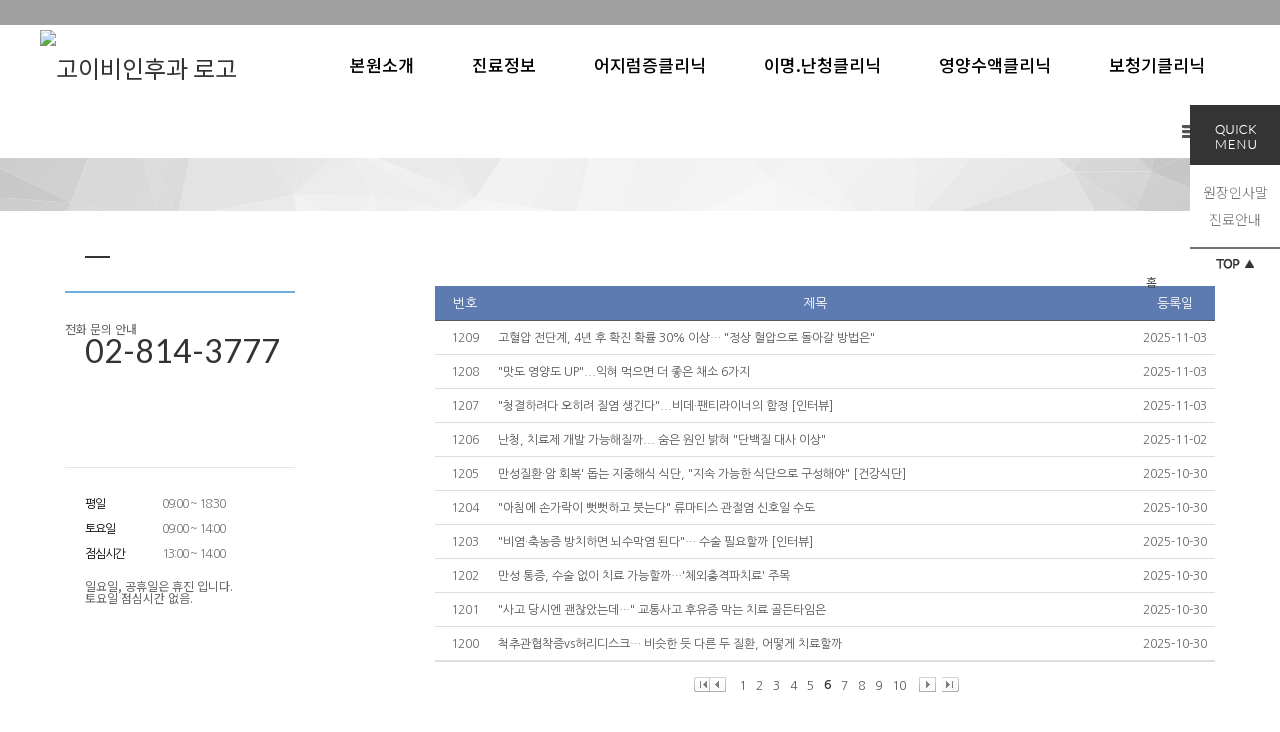

--- FILE ---
content_type: text/html;charset=utf-8
request_url: http://goclinic.co.kr/Module/News/News.asp?page=6&PageSize=10&Key=&Keyword=
body_size: 6840
content:
<!DOCTYPE html PUBLIC "-//W3C//DTD XHTML 1.0 Transitional//EN" "http://www.w3.org/TR/xhtml1/DTD/xhtml1-transitional.dtd">
<html xmlns="http://www.w3.org/1999/xhtml" lang="utf-8">
<head>
	<meta name="naver-site-verification"content="fca688d0a7a595316d2a586edfca9157080181bb" />
	<meta http-equiv="Content-Type" content="text/html; charset=utf-8" />
	<meta name="Copyright" content="copyright F3all  all rights reserved" />
	<meta http-equiv="X-UA-Compatible" content="IE=Edge" />
	<title>고이비인후과</title>
	<!-- 솔루션 -->
	<script type="text/javascript" src="/BasicJS/jquery.js"></script>
	<script type="text/javascript" src="/BasicJS/Default.js"></script>
	<script type="text/javascript" src="/BasicJS/FlashActivate.js"></script>
	<script type="text/javascript" src="/BasicJS/jquery.rolling.js"></script>
	<script type="text/javascript" src="/BasicJS/cufon-yui.js"></script>
	<script type="text/javascript" src="/BasicJS/NanumGothic_600.font.js"></script>
	<link rel="stylesheet" type="text/css" href="/Module/Css/hp_type1/module.css" />
	<link rel="stylesheet" type="text/css" href="/Module/Css/hp_type1/blue.css" />
	<!-- 스킨 -->
	<!--<script type="text/javascript" src="http://ajax.googleapis.com/ajax/libs/jquery/1.10.2/jquery.min.js"></script>-->
	<!--<script type="text/javascript" src="http://cdnjs.cloudflare.com/ajax/libs/jquery-easing/1.3/jquery.easing.min.js"></script>-->
	<script type="text/javascript" src="/BasicJs/jquery.wmuSlider.js"></script>
	<script type="text/javascript" src="/Design/skin5006/Js/ui.js"></script>
	<link rel="stylesheet" type="text/css" href="/css/skin5006/wmuSlider.css" />
	<link rel="stylesheet" type="text/css" href="/css/skin5006/reset.css" />
	<link rel="stylesheet" type="text/css" href="/css/skin5006/style.css" />
	<link rel="stylesheet" type="text/css" href="/css/skin5006/layout_sub.css" />
	<link rel="stylesheet" type="text/css" href="/css/skin5006/color_blue.css" />
</head>
<!-- 작업자 : 진재남 / 작업일자 : 2017-01-09 -->
<body>

<!-- quick_menu -->
<div class="f5_quick">
	<h2 class="title"><img src="/images/skin5006/quick_menu_tit.png" alt="" /></h2>


	<ul class="list">

		<li><a href="/Module/Intro/AboutView.asp" >원장인사말</a></li>

		<li><a href="/Module/Intro/GuideView.asp" >진료안내</a></li>

		<li class="top"><a href="#top"><img src="/images/skin5006/quick_menu_top.png" alt="" /></a></li>
	</ul>

</div>



<script>
	$(function() {

		$(".f5_quick").animate({
			"top": $(document).scrollTop() + 105 + "px"
		}, 500);
		$(window).scroll(function() {
			$(".f5_quick").stop().animate({
				"top": $(document).scrollTop() + 105 + "px"
			}, 500);
		});

		$('.f5_quick .top>a').click(function() {
			$('html, body').animate({
				scrollTop: 0
			}, 500);
		});

	});
</script>

	<!-- wrap -->
	<div id="wrap">
		<!-- header -->
		<div class="header">


	<!-- head_bar_1 -->
	<div class="head_bar_1">
		<!-- head_quick -->
		<div class="head_quick">
			<!-- member -->
			<ul class="member">

			</ul>
			<!-- /member -->

				<!-- all_menu_gnb -->
				<div id="all_menu_gnb">
					<div id="all_gnb">
						<ul class="nav">


							<li>
								<ul class="list">
									<li class="nav_title"><span>본원소개</span></li>

									<li><a href="/Module/Intro/AboutView.asp" >원장인사말</a></li>

									<li><a href="/Module/Intro/GuideView.asp" >진료안내</a></li>

									<li><a href="/Module/Intro/EstView.asp" >둘러보기</a></li>

								</ul>
							</li>

							<li>
								<ul class="list">
									<li class="nav_title"><span>진료정보</span></li>

									<li><a href="/Module/CMS/CMS.asp?Srno=45968" >감기클리닉</a></li>

									<li><a href="/Module/CMS/CMS.asp?Srno=41717" >귀 클리닉</a></li>

									<li><a href="/Module/CMS/CMS.asp?Srno=41718" >코 클리닉</a></li>

									<li><a href="/Module/CMS/CMS.asp?Srno=41719" >목 클리닉</a></li>

									<li><a href="/Module/CMS/CMS.asp?Srno=45966" >어지럼증클리닉</a></li>

									<li><a href="/Module/CMS/CMS.asp?Srno=41721" >이명난청클리닉</a></li>

									<li><a href="/Module/CMS/CMS.asp?Srno=45969" >보청기클리닉</a></li>

									<li><a href="/Module/CMS/CMS.asp?Srno=45967" >영양수액클리닉</a></li>

								</ul>
							</li>

							<li>
								<ul class="list">
									<li class="nav_title"><span>어지럼증클리닉</span></li>

								</ul>
							</li>

							<li>
								<ul class="list">
									<li class="nav_title"><span>이명.난청클리닉</span></li>

								</ul>
							</li>

							<li>
								<ul class="list">
									<li class="nav_title"><span>영양수액클리닉</span></li>

								</ul>
							</li>

							<li>
								<ul class="list">
									<li class="nav_title"><span>보청기클리닉</span></li>

									<li><a href="/Module/CMS/CMS.asp?Srno=37865" >보청기란?</a></li>

									<li><a href="/Module/CMS/CMS.asp?Srno=37867" >보청기 착용대상</a></li>

									<li><a href="/Module/CMS/CMS.asp?Srno=37868" >보청기 선택</a></li>

									<li><a href="/Module/CMS/CMS.asp?Srno=37869" >보조금 지원</a></li>

									<li><a href="/Module/CMS/CMS.asp?Srno=37870" >착용 후 주의사항</a></li>

								</ul>
							</li>

						</ul>

						<div class="close">
							<a href="#"><img src="/images/skin5006/all_menu_close.png" alt="닫기" /></a>
						</div>
					</div>
				</div>
				<!-- /all_menu_gnb -->
			</div>
			<!-- /head_quick -->
		</div>
		<!-- /head_bar_1 -->

		<!-- head_bar_2 -->
		<div class="head_bar_2">
			<!-- head_cont -->
			<div class="head_cont">
				<!-- h1 -->
				<h1><a href='/index.asp'><img src='http://fileupload.drline.net/1356/Logo/logo.JPG' alt='고이비인후과 로고' width='240' height='70' /></a></h1>
				<!-- /h1 -->

				<!-- nav -->
				<div class="nav">
					<ul class="gnb">


						<li style="padding-right:35px;" class="dropdown">
							<a href="/Module/Intro/AboutView.asp"  class="dropbtn"><span>본원소개</span></a>

							<div style="margin-left: -px;" class="dropdown-content">

								<a href="/Module/Intro/AboutView.asp" >원장인사말</a>

								<a href="/Module/Intro/GuideView.asp" >진료안내</a>

								<a href="/Module/Intro/EstView.asp" >둘러보기</a>

							</div>

						</li>

						<li style="padding-right:35px;" class="dropdown">
							<a href="/Module/CMS/CMS.asp?Srno=41717"  class="dropbtn"><span>진료정보</span></a>

							<div style="margin-left: -100px;" class="dropdown-content">

								<a href="/Module/CMS/CMS.asp?Srno=45968" >감기클리닉</a>

								<a href="/Module/CMS/CMS.asp?Srno=41717" >귀 클리닉</a>

								<a href="/Module/CMS/CMS.asp?Srno=41718" >코 클리닉</a>

								<a href="/Module/CMS/CMS.asp?Srno=41719" >목 클리닉</a>

								<a href="/Module/CMS/CMS.asp?Srno=45966" >어지럼증클리닉</a>

								<a href="/Module/CMS/CMS.asp?Srno=41721" >이명난청클리닉</a>

								<a href="/Module/CMS/CMS.asp?Srno=45969" >보청기클리닉</a>

								<a href="/Module/CMS/CMS.asp?Srno=45967" >영양수액클리닉</a>

							</div>

						</li>

						<li style="padding-right:35px;" class="dropdown">
							<a href="/Module/CMS/CMS.asp?Srno=45966"  class="dropbtn"><span>어지럼증클리닉</span></a>

						</li>

						<li style="padding-right:35px;" class="dropdown">
							<a href="/Module/CMS/CMS.asp?Srno=41721"  class="dropbtn"><span>이명.난청클리닉</span></a>

						</li>

						<li style="padding-right:35px;" class="dropdown">
							<a href="/Module/CMS/CMS.asp?Srno=45967"  class="dropbtn"><span>영양수액클리닉</span></a>

						</li>

						<li style="padding-right:35px;" class="dropdown">
							<a href="/Module/CMS/CMS.asp?Srno=37865"  class="dropbtn"><span>보청기클리닉</span></a>

							<div style="margin-left: -300px;" class="dropdown-content">

								<a href="/Module/CMS/CMS.asp?Srno=37865" >보청기란?</a>

								<a href="/Module/CMS/CMS.asp?Srno=37867" >보청기 착용대상</a>

								<a href="/Module/CMS/CMS.asp?Srno=37868" >보청기 선택</a>

								<a href="/Module/CMS/CMS.asp?Srno=37869" >보조금 지원</a>

								<a href="/Module/CMS/CMS.asp?Srno=37870" >착용 후 주의사항</a>

							</div>

						</li>

						<li id="all_menu"><a href="#"><img src="/images/skin5006/all_menu_btn.png" alt="전체 메뉴 보기" /></a></li>
					</ul>
				</div>
				<!-- /nav -->
			</div>
			<!-- /head_cont -->
		</div>
		<!-- /head_bar_2 -->
	</div>
	<!-- /header -->
		<!-- contents -->
		<div class="contents">

			<!-- sub_visual -->
			<div class="sub_visual"></div>
			<!-- sub_visual -->

			<!-- sub_container -->
			<div class="sub_container">

		<!-- sub_left -->
		<div id="sub_left">
			<h2></h2>
			<!-- snb -->
			<div class="snb">
				<ul>


			</ul>
		</div>
		<!-- /snb -->




					<!-- sub_time -->
					<div class="sub_time">
						<dt>전화 문의 안내</dt>
						<!--<dd>온라인 예약을 하시면 보다<br />빠른 진료 서비스를 받으실 수<br />있습니다.</dd>-->

						<!-- sub_call -->
						<ul class="sub_call ">
							<li class="tel_1">02-814-3777</li>
							<li class="tel_2"><span><span></li>
							<li class="tel_2"><span> </span></li>
							<!--<li class="tel_2"><span>응급실</span> 1588 - 0331</li>
							<li class="tel_2"><span>검진실</span> 1588 - 0331</li>-->
						</ul>
						<!-- /sub_call -->

						<ul class="time_table">

							<li><span>평일</span> 09:00 ~ 18:30</li>

							<li><span>토요일</span> 09:00 ~ 14:00</li>

							<li><span>점심시간</span> 13:00 ~ 14:00</li>

						</ul>
						<p class="time_comment">일요일, 공휴일은 휴진 입니다.</br>토요일 점심시간 없음.</p>
					</div>
					<!-- sub_time -->
				</div>
				<!-- /sub_left -->

		<!-- sub_contents -->
		<div id="sub_contents">
			<!-- sub_head -->
			<div class="sub_head">
				<h3><span></span></h2>
				<ul>
					<li>홈</li>
					<li></li>
					<li class="current"></li>
				</ul>
			</div>
			<!-- /sub_head -->

			<!-- sub_con_section -->
			<div class="sub_con_area">


			
					
<script type="text/javascript">
<!--
	$(document).ready(
		function(){
			if($(".menu3_tab .on").size() == 0){
				$(".menu3_tab ul > li:eq(0) a").addClass("on");
			}
		}
	);
//-->
</script>

<div class="Module">
	<table class="list" summary="목록입니다.">
	<caption class="skip">목록</caption>
		<colgroup>
			<col width="60px" />
			<col width="" />
			<col width="80px" />
		</colgroup>
		<thead>
		<tr>
			<th scope="col">번호</th>
			<th scope="col">제목</th>
			<th scope="col">등록일</th>
		</tr>
		</thead>
		<tbody>		<tr>
			<td align="center">1209</td>
			<td style="padding-left:3px;"><a href="/Module/News/News.asp?Mode=V&Srno=35276&PageSize=10&Key=&Keyword=&Page=6">고혈압 전단계, 4년 후 확진 확률 30% 이상… "정상 혈압으로 돌아갈 방법은"</a> </td>
			<td align="center">2025-11-03</td>
		</tr>		<tr>
			<td align="center">1208</td>
			<td style="padding-left:3px;"><a href="/Module/News/News.asp?Mode=V&Srno=35277&PageSize=10&Key=&Keyword=&Page=6">"맛도 영양도 UP"...익혀 먹으면 더 좋은 채소 6가지</a> </td>
			<td align="center">2025-11-03</td>
		</tr>		<tr>
			<td align="center">1207</td>
			<td style="padding-left:3px;"><a href="/Module/News/News.asp?Mode=V&Srno=35278&PageSize=10&Key=&Keyword=&Page=6">"청결하려다 오히려 질염 생긴다"...비데·팬티라이너의 함정 [인터뷰]</a> </td>
			<td align="center">2025-11-03</td>
		</tr>		<tr>
			<td align="center">1206</td>
			<td style="padding-left:3px;"><a href="/Module/News/News.asp?Mode=V&Srno=35269&PageSize=10&Key=&Keyword=&Page=6">난청, 치료제 개발 가능해질까... 숨은 원인 밝혀 "단백질 대사 이상"</a> </td>
			<td align="center">2025-11-02</td>
		</tr>		<tr>
			<td align="center">1205</td>
			<td style="padding-left:3px;"><a href="/Module/News/News.asp?Mode=V&Srno=35249&PageSize=10&Key=&Keyword=&Page=6">만성질환·암 회복' 돕는 지중해식 식단, "지속 가능한 식단으로 구성해야" [건강식단]</a> </td>
			<td align="center">2025-10-30</td>
		</tr>		<tr>
			<td align="center">1204</td>
			<td style="padding-left:3px;"><a href="/Module/News/News.asp?Mode=V&Srno=35250&PageSize=10&Key=&Keyword=&Page=6">"아침에 손가락이 뻣뻣하고 붓는다" 류마티스 관절염 신호일 수도</a> </td>
			<td align="center">2025-10-30</td>
		</tr>		<tr>
			<td align="center">1203</td>
			<td style="padding-left:3px;"><a href="/Module/News/News.asp?Mode=V&Srno=35241&PageSize=10&Key=&Keyword=&Page=6">"비염·축농증 방치하면 뇌수막염 된다"… 수술 필요할까 [인터뷰]</a> </td>
			<td align="center">2025-10-30</td>
		</tr>		<tr>
			<td align="center">1202</td>
			<td style="padding-left:3px;"><a href="/Module/News/News.asp?Mode=V&Srno=35242&PageSize=10&Key=&Keyword=&Page=6">만성 통증, 수술 없이 치료 가능할까…'체외충격파치료' 주목</a> </td>
			<td align="center">2025-10-30</td>
		</tr>		<tr>
			<td align="center">1201</td>
			<td style="padding-left:3px;"><a href="/Module/News/News.asp?Mode=V&Srno=35243&PageSize=10&Key=&Keyword=&Page=6">"사고 당시엔 괜찮았는데…" 교통사고 후유증 막는 치료 골든타임은</a> </td>
			<td align="center">2025-10-30</td>
		</tr>		<tr>
			<td align="center">1200</td>
			<td style="padding-left:3px;"><a href="/Module/News/News.asp?Mode=V&Srno=35244&PageSize=10&Key=&Keyword=&Page=6">척추관협착증vs허리디스크… 비슷한 듯 다른 두 질환, 어떻게 치료할까</a> </td>
			<td align="center">2025-10-30</td>
		</tr>		</tbody>
	</table>

<div class="btn_area">
	<div class="ac">
		<div class="paging"><img src='/Module/images/common/page_ppre.gif' alt="처음" /><a href="/Module/News/News.asp?page=5&PageSize=10&Key=&Keyword=" class="paging_btn par10"><img src="/Module/images/common/page_pre.gif" alt="이전 10페이지 이동" /></a><a href="/Module/News/News.asp?page=1&PageSize=10&Key=&Keyword=" class="paging_num">1</a><a href="/Module/News/News.asp?page=2&PageSize=10&Key=&Keyword=" class="paging_num">2</a><a href="/Module/News/News.asp?page=3&PageSize=10&Key=&Keyword=" class="paging_num">3</a><a href="/Module/News/News.asp?page=4&PageSize=10&Key=&Keyword=" class="paging_num">4</a><a href="/Module/News/News.asp?page=5&PageSize=10&Key=&Keyword=" class="paging_num">5</a><strong>6</strong><a href="/Module/News/News.asp?page=7&PageSize=10&Key=&Keyword=" class="paging_num">7</a><a href="/Module/News/News.asp?page=8&PageSize=10&Key=&Keyword=" class="paging_num">8</a><a href="/Module/News/News.asp?page=9&PageSize=10&Key=&Keyword=" class="paging_num">9</a><a href="/Module/News/News.asp?page=10&PageSize=10&Key=&Keyword=" class="paging_num">10</a><a href="/Module/News/News.asp?page=7&PageSize=10&Key=&Keyword=" class="paging_btn pal10" ><img src="/Module/images/common/page_next.gif" alt="다음 10페이지 이동" /></a><a href="/Module/News/News.asp?page=11&PageSize=10&Key=&Keyword=" class="paging_btn pal10"><img src="/Module/images/common/page_nnext.gif" alt="마지막" /></a></div>
	</div>
    <div class="btn_right">
		
	</div>
</div>

<div class="ac">
<form name="FrmBasic" action="/Module/News/News.asp" method="post">
		<fieldset>
			<legend class="skip">검색</legend>
			<select name='KEY' id="KEY" class='select01' align='absmiddle' title='검색구분'><option value='' selected="selected">::: 전체 :::</option><option value='A'>제목</option><option value='B'>내용</option></select>
			<input type="text" class="input01" name="KeyWord" title="검색문구 입력" value="" />
			<input type="submit"  title="검색하기" alt="검색하기" class="btn_search" />
		</fieldset>
</form>
</div>

</div>
					</div>
					<!-- /sub_con_section -->
				</div>
				<!-- /sub_contents -->
			</div>
			<!-- /sub_container -->
		</div>
		<!-- /contents -->


<script type="text/javascript">
//개인정보처리방침
function OpenMemberPrivate() {
	window.open("/Module/Member/PrivatePopUp.asp", "MemberPrivate", "toolbar=0, left=100, top=50, location=0, directories=0, status=0, menubar=0, scrollbars=1, resizable=0, copyhistory=0, width=600 ,height=600");
}
</script>

		<!-- /footer -->
		<div class="footer">
			<!-- foot_cont -->
			<div class="foot_cont">
				<!-- copyright -->
				<div class="copyright">
					<ul>
						<li><a href="javascript:;" onclick="OpenMemberPrivate();">개인정보처리방침</a></li>
						<li><a href="#">이용약관</a></li>
						<li><a href="/Module/Intro/Sitemap.asp">사이트맵</a></li>
					</ul>
					<address>
						서울 동작구 여의대방로 250 (대방동, 대림아파트(상가동)) 403호 &nbsp;고이비인후과 TEL.02-814-3777&nbsp;&nbsp;&nbsp;
					</address>
				</div>
				<!-- /copyright -->


				<!-- banner -->
				<div class="banner">
					<ul>
						<li><div id="rolling2"></div></li>
						<li><div id="rolling1"></div></li>
					</ul>
				</div>
				<!-- /banner -->


			</div>
			<!-- /foot_cont -->
		</div>
		<!-- /footer -->

<!-- Google Script -->
<script>
  (function(i,s,o,g,r,a,m){i['GoogleAnalyticsObject']=r;i[r]=i[r]||function(){
  (i[r].q=i[r].q||[]).push(arguments)},i[r].l=1*new Date();a=s.createElement(o),
  m=s.getElementsByTagName(o)[0];a.async=1;a.src=g;m.parentNode.insertBefore(a,m)
  })(window,document,'script','//www.google-analytics.com/analytics.js','ga');

  ga('create', 'UA-53993852-30', 'auto');
  ga('send', 'pageview');

</script><!-- Google Script End -->

	</div>
	<!-- /wrap -->
</body>
</html>
<script language="javascript" src="http://lib.drline.net/js/MCircleHomepageInit.js"></script>
<script language="javascript">
	var hospiCd = '1356';
	var hpType = 'FLEXIBLE'; /*EDT=EDT,HEALTHCARE=헬스케어,SEMI=중소병원,FLEXIBLE=플렉서블3,S3=S3,SPECIAL=개별,MOBILE=모바일,ADMIN=관리자*/
	var memberID = '';
	var isAdmin = 'False';
	McircleHomepageCommon(hospiCd, hpType, memberID, isAdmin);

	/*비밀번호 변경 3개월초과자 팝업 알림*/
	if(InnerGetCookie('SITECMD') == 'PWD_UPDATE_NOTI')
	{
		var url = 'http://lib.drline.net/popup/PwdUpdateNoti.asp?hospiCd=' + hospiCd + '&hpType=' + hpType +'&domain='+escape(document.domain);
		McircleCrossPOP(url, 'POPPwdUpdateNoti', '비밀번호 변경', 600, 536, 30, 30);
		InnerSetCookie('SITECMD', '', 1); // 비밀번호 변경 알림 Clear
	}
</script>

<!------------------------------------------------------------------------------------------------------>
<!---------------------------------------- 공통 스크립트------------------------------------------------>
<!------------------------------------------------------------------------------------------------------>


<!-- include virtual="/BasicClass/PageBaseClose.asp" -->

--- FILE ---
content_type: text/css
request_url: http://goclinic.co.kr/css/skin5006/style.css
body_size: 2052
content:
@charset "utf-8";

/* 웹폰트:노토 산스 */
@import url('http://fonts.googleapis.com/earlyaccess/notosanskr.css');

/* 웹폰트:나눔고딕 */
@import url('http://fonts.googleapis.com/earlyaccess/nanumgothic.css');

/* 웹폰트:Lato */
@import url('https://fonts.googleapis.com/css?family=Lato');

/*작업자 : 진재남 / 작업일자 : 2017-01-09*/
body, div, dl, dt, dd, h1, h2, h3, h4, h5, h6, pre, legend, p, form, fieldset, input, textarea, select, blockquote, th, td { font-family: 'Noto Sans KR', sans-serif !important; line-height: 1; }
li, ol, ul { margin: 0; padding: 0; list-style: none inside }

/* wrap */
#wrap { position: relative; min-width: 1280px; font-size: 12px; background: #ffffff; }
#wrap a:hover { text-decoration: none; }

/* 헤더 */
.header { position: relative; width: 100%; height: 105px; background: #ffffff; }

/* 헤드바 1 */
.head_bar_1 { }
.head_bar_1 .head_quick { margin: 0 auto; width: 1280px; background: #a0a0a0; height: 25px; }
.head_bar_1 .head_quick .member { float: right; padding-right: 70px; overflow: hidden; }
.head_bar_1 .head_quick .member li { float: left; margin-left: 25px; text-align: right; }
.head_bar_1 .head_quick .member li a { display: block; height: 25px; line-height: 25px; font-size: 12px; color: #ffffff; }
.head_bar_1 .head_quick .member li a:hover { color: #666666; }

/* 헤드바 2 */
.head_bar_2 { }
.head_bar_2 .head_cont { margin: 0 auto; width: 1200px; height: 80px; }
.head_bar_2 .head_cont:before, .head_bar_2 .head_cont:after { content: " "; display: table; }
.head_bar_2 .head_cont:after { clear: both; }
.head_bar_2 .head_cont h1 { float: left; width: 240px; padding-top: 5px; }
.head_bar_2 .head_cont h1 a { display: block; font-size: 24px; color: #333333; width: 240px; height: 75px; line-height: 75px; }
.head_bar_2 .head_cont h1 a img { display: inline-block; }
.head_bar_2 .head_cont .nav { float: right; width: 960px; }
.head_bar_2 .head_cont .nav .gnb { width: 100%; text-align: right; }
.head_bar_2 .head_cont .nav .gnb:before, .head_bar_2 .head_cont .nav .gnb:after { content: " "; display: table; }
.head_bar_2 .head_cont .nav .gnb:after { clear: both; }
.head_bar_2 .head_cont .nav .gnb .dropdown { display: inline-block; }
.head_bar_2 .head_cont .nav .gnb .dropdown:last-child { padding-right: 0 !important; }
.head_bar_2 .head_cont .nav .gnb #all_menu { display: inline-block; vertical-align: middle; }
.head_bar_2 .head_cont .nav .gnb .dropdown a.dropbtn { display: block; color: #000000; font-size: 17px; font-weight: 500; height: 80px; line-height: 80px; padding-left: 20px; }
.head_bar_2 .head_cont .nav .gnb #all_menu a { display: block; padding: 20px 40px 20px 0; }
.head_bar_2 .head_cont .nav .gnb .dropdown .dropdown-content { display: none; position: absolute; z-index: 9000; background: #ffffff; overflow: hidden; padding-left: 20px; text-align: left; }
.head_bar_2 .head_cont .nav .gnb .dropdown .dropdown-content a { display: inline-block; padding: 0 10px; margin-right: 10px; height: 30px; line-height: 30px; color: #000000; font-size: 13px; }

/* 전체메뉴 */
#all_menu_gnb { z-index: 9000; position: absolute; top: 105px; left: 0; width: 100%; background: rgba(43, 46, 53, .95); display: none; }
#all_menu_gnb #all_gnb { position: relative; width: 1200px; margin: 0 auto; }
#all_menu_gnb #all_gnb .nav { overflow: hidden; color: #fff; padding-left: 50px; padding-top: 70px; }
#all_menu_gnb #all_gnb .nav li { float: left; }
#all_menu_gnb #all_gnb .close { position: absolute; top: 30px; right: 0px; }
#all_menu_gnb #all_gnb .nav li .list { overflow: hidden; width: 190px; padding-bottom: 80px; }
#all_menu_gnb #all_gnb .nav li .list .nav_title { font-size: 1.4em; font-weight: 500; padding-bottom: 24px; padding-left: 0px; background: url('/images/skin5006/blue/all_menu_icon.png') no-repeat 0px 0px; }
#all_menu_gnb #all_gnb .nav li .list .nav_title span { padding-left: 20px; }
#all_menu_gnb #all_gnb .nav li .list li { float: none; padding-left: 10px; }
#all_menu_gnb #all_gnb .nav li .list li a { text-decoration: none; color: #fff; font-size: 1.1em; font-weight: normal; line-height: 26px; padding: 5px 10px; }

/* 푸터 */
.footer { width: 100%; background: #9c9c9c; }

/* 푸트 컨텐츠 */
.foot_cont { margin: 0 auto; width: 1200px; padding-top: 30px; padding-bottom: 45px; }
.foot_cont:before, .foot_cont:after { content: " "; display: table; }
.foot_cont:after { clear: both; }
.foot_cont .copyright { float: left; }
.foot_cont .copyright ul { margin-bottom: 20px; }
.foot_cont .copyright ul li { position: relative; display: inline-block; padding-right: 15px; margin-right: 15px; color: #b4b4b4; }
.foot_cont .copyright ul li:after { content: " "; position: absolute; top: 2px; left: -15px; width: 1px; height: 10px; background: #ffffff; overflow: hidden; }
.foot_cont .copyright ul li:first-child:after { content: none; }
.foot_cont .copyright ul li a { font-size: 12px; color: #ffffff; }
.foot_cont .copyright ul li a:hover { color: #333333; }
.foot_cont .copyright address { font-size: 12px; color: #ffffff; line-height: 1.8; }
.foot_cont .copyright address span { font-family: 'Lato', sans-serif !important; }
.foot_cont .banner { float: right; }
.foot_cont .banner ul { width: 100%; padding-top: 15px; }
.foot_cont .banner ul li { display: inline-block; margin-left: 7px; }

/* 퀵메뉴 */
.f5_quick { position: absolute; right: 0px; width: 90px; background-color: #ffffff; z-index: 999; }
.f5_quick .title { text-align: center; width: 100%; height: 40px; padding-top: 20px; margin-bottom: 13px; background: #343434; }
.f5_quick .list { text-align: center; margin-top: 10px; }
.f5_quick .list li { height: 27px; line-height: 27px; }
.f5_quick .list li a { font-size: 14px; font-weight: 300; color: #757575; text-decoration: none; }
.f5_quick .list li.top { margin-top: 15px; border-top: 2px solid #727272; }
.f5_quick .list li.top a { display: block; padding: 10px 0; }

/* 컨텐츠 */
.contents { width: 100%; overflow: hidden; background: #ffffff; }

--- FILE ---
content_type: application/javascript
request_url: http://goclinic.co.kr/Design/skin5006/Js/ui.js
body_size: 741
content:
jQuery(document).ready(function($) {

	// ALL_MENU_GNB
	$("#all_menu > a").click(function() {
		//$("#all_menu_gnb").slideDown(400, 'easeInOutBack');
		$("#all_menu_gnb").slideDown(400);
	})
	$("#all_gnb > .close > a").click(function() {
		$("#all_menu_gnb").slideUp(400);
	})

	// WMUSLIDER
	if ($('.main_slide_box .wmuSliderWrapper article').length == 1) {
		$('.main_slide_box').wmuSlider({
			animation: 'fade',
			animationDuration: 800,
			slideshow: false,
			slideshowSpeed: 3500,
			navigationControl: true,
			paginationControl: true,
			previousText: 'Previous',
			nextText: 'Next',
			touch: false,
			slide: 'article'
		});
	} else {
		$('.main_slide_box').wmuSlider({
			animation: 'fade',
			animationDuration: 800,
			slideshow: true,
			slideshowSpeed: 3500,
			navigationControl: true,
			paginationControl: true,
			previousText: 'Previous',
			nextText: 'Next',
			touch: false,
			slide: 'article'
		});
	};

	// LNB
	$('.dropdown').hover(
		function(event) {
			event.stopPropagation();
			$(this).find('.dropdown-content').slideDown(200);
		},
		function(event) {
			event.stopPropagation();
			$(this).find('.dropdown-content').slideUp(200);
		}
	);

	// 클릭메디
	$('#sub_contents meta[name=viewport]').remove();
	$('<meta name="viewport" content="width=device-width, initial-scale=0.5, minimum-scale=0, maximum-scale=1, user-scalable=yes">').insertAfter('#sub_contents meta[name=author]');

});

--- FILE ---
content_type: text/plain
request_url: https://www.google-analytics.com/j/collect?v=1&_v=j102&a=97293164&t=pageview&_s=1&dl=http%3A%2F%2Fgoclinic.co.kr%2FModule%2FNews%2FNews.asp%3Fpage%3D6%26PageSize%3D10%26Key%3D%26Keyword%3D&ul=en-us%40posix&dt=%EA%B3%A0%EC%9D%B4%EB%B9%84%EC%9D%B8%ED%9B%84%EA%B3%BC&sr=1280x720&vp=1280x720&_u=IEBAAEABAAAAACAAI~&jid=958026311&gjid=1203019766&cid=581782315.1768607343&tid=UA-53993852-30&_gid=293063818.1768607343&_r=1&_slc=1&z=183474656
body_size: -285
content:
2,cG-4C0PK4DW0L

--- FILE ---
content_type: application/javascript
request_url: http://goclinic.co.kr/BasicJs/jquery.wmuSlider.js
body_size: 2642
content:
/*!
 * jQuery wmuSlider v2.1
 * 
 * Copyright (c) 2011 Brice Lechatellier
 * http://brice.lechatellier.com/
 *
 * Licensed under the MIT license: http://www.opensource.org/licenses/mit-license.php
 */

;(function($) {
    
    $.fn.wmuSlider = function(options) {

        /* Default Options
        ================================================== */       
        var defaults = {
            animation: 'fade',
            animationDuration: 600,
            slideshow: true,
            slideshowSpeed: 7000,
            slideToStart: 0,
            navigationControl: true,
            paginationControl: false,
            previousText: 'Previous',
            nextText: 'Next',
            touch: false,
            slide: 'article',
            items: 1
        };
        var options = $.extend(defaults, options);
        
        return this.each(function() {

            /* Variables
            ================================================== */
            var $this = $(this);
            var currentIndex = options.slideToStart;
            var wrapper = $this.find('.wmuSliderWrapper');
            var slides = $this.find(options.slide);
            var slidesCount = slides.length;
            var slideshowTimeout;
            var paginationControl;
            var isAnimating;
            
            
            /* Load Slide
            ================================================== */ 
            var loadSlide = function(index, infinite, touch) {
                
                isAnimating = true;
                currentIndex = index;
                var slide = $(slides[index]);
                $this.css( 'height', slide.innerHeight() );
                if (options.animation == 'fade') {
                    slides.css({
                        position: 'absolute',
                        opacity: 0
                    });
                    slide.css('position', 'relative');
                    slide.animate({ opacity:1 }, options.animationDuration, function() {
                        isAnimating = false;
                    });
                } else if (options.animation == 'slide') {
                    if (!infinite) {
                        wrapper.animate({ marginLeft: -$this.width() / options.items * index }, options.animationDuration, function() {
                            isAnimating = false;
                        });
                    } else {
                        if (index == 0) {
                            wrapper.animate({ marginLeft: -$this.width() / options.items * slidesCount }, options.animationDuration, function() {
                                wrapper.css('marginLeft', 0);
                                isAnimating = false;
                            });
                        } else {
                            if (!touch) {
                                wrapper.css('marginLeft', -$this.width() / options.items * slidesCount);
                            }
                            wrapper.animate({ marginLeft: -$this.width() / options.items * index }, options.animationDuration, function() {
                                isAnimating = false;
                            });
                        }
                    }
                }

                if (paginationControl) {
                    paginationControl.find('a').each(function(i) {
                        if(i == index) {
                            $(this).addClass('wmuActive');
                        } else {
                            $(this).removeClass('wmuActive');
                        }
                    });
                }    
                                                    
                // Trigger Event
                $this.trigger('slideLoaded', index);             
            };
            
            
            /* Navigation Control
            ================================================== */ 
            if (options.navigationControl) {
                var prev = $('<a class="wmuSliderPrev">' + options.previousText + '</a>');
                prev.click(function(e) {
                    e.preventDefault();
                    clearTimeout(slideshowTimeout);
                    if (currentIndex == 0) {
                        loadSlide(slidesCount - 1, true);
                    } else {
                        loadSlide(currentIndex - 1);
                    }
                });
                $this.append(prev);
                
                var next = $('<a class="wmuSliderNext">' + options.nextText + '</a>');
                next.click(function(e) {
                    e.preventDefault();
                    clearTimeout(slideshowTimeout);
                    if (currentIndex + 1 == slidesCount) {    
                        loadSlide(0, true);
                    } else {
                        loadSlide(currentIndex + 1);
                    }
                });                
                $this.append(next);
            }
            

            /* Pagination Control
            ================================================== */ 
            if (options.paginationControl) {
                paginationControl = $('<ul class="wmuSliderPagination"></ul>');
                $.each(slides, function(i) {
                    paginationControl.append('<li><a href="#">' + i + '</a></li>');
                    paginationControl.find('a:eq(' + i + ')').click(function(e) {    
                        e.preventDefault();
                        clearTimeout(slideshowTimeout);   
                        loadSlide(i);
                    });                
                });
                $this.append(paginationControl);
            }
            
            
            /* Slideshow
            ================================================== */ 
            if (options.slideshow) {
                var slideshow = function() {
                    if (currentIndex + 1 < slidesCount) {
                        loadSlide(currentIndex + 1);
                    } else {
                        loadSlide(0, true);
                    }
                    slideshowTimeout = setTimeout(slideshow, options.slideshowSpeed);
                }
                slideshowTimeout = setTimeout(slideshow, options.slideshowSpeed);
            }
            
                        
            /* Resize Slider
            ================================================== */ 
            var resize = function() {
                var slide = $(slides[currentIndex]);
                $this.css( 'height', slide.innerHeight() );
                if (options.animation == 'slide') {
                    slides.css({
                        width: $this.width() / options.items
                    });
                    wrapper.css({
                        marginLeft: -$this.width() / options.items * currentIndex,
                        width: $this.width() * slides.length
                    });                    
                }    
            };
            
                        
            /* Touch
            ================================================== */
            var touchSwipe = function(event, phase, direction, distance) {
                clearTimeout(slideshowTimeout);              
                if(phase == 'move' && (direction == 'left' || direction == 'right')) {
                    if (direction == 'right') {
                        if (currentIndex == 0) {
                            wrapper.css('marginLeft', (-slidesCount * $this.width() / options.items) + distance);
                        } else {
                            wrapper.css('marginLeft', (-currentIndex * $this.width() / options.items) + distance);
                        }
                    } else if (direction == 'left') {
                        wrapper.css('marginLeft', (-currentIndex * $this.width() / options.items) - distance);
                    }
                } else if (phase == 'cancel' ) {
                    if (direction == 'right' && currentIndex == 0) {
                        wrapper.animate({ marginLeft: -slidesCount * $this.width() / options.items }, options.animationDuration);                
                    } else {
                        wrapper.animate({ marginLeft: -currentIndex * $this.width() / options.items }, options.animationDuration);  
                    }
                } else if (phase == 'end' ) {
                    if (direction == 'right') {
                        if (currentIndex == 0) {
                            loadSlide(slidesCount - 1, true, true);
                        } else {
                            loadSlide(currentIndex - 1);
                        }
                    } else if (direction == 'left')    {        
                        if (currentIndex + 1 == slidesCount) {
                            loadSlide(0, true);
                        } else {
                            loadSlide(currentIndex + 1);
                        }
                    } else {
                        wrapper.animate({ marginLeft: -currentIndex * $this.width() / options.items }, options.animationDuration);
                    }
                }            
            };
            if (options.touch && options.animation == 'slide') {
                if (!$.isFunction($.fn.swipe)) {
                    $.ajax({
                        url: 'jquery.touchSwipe.min.js',
                        async: false
                    });
                }
                if ($.isFunction($.fn.swipe)) {
                    $this.swipe({ triggerOnTouchEnd:false, swipeStatus:touchSwipe, allowPageScroll:'vertical' });
                }
            }
            
            
            /* Init Slider
            ================================================== */ 
            var init = function() {
                var slide = $(slides[currentIndex]);
                wrapper.show();
                var img = slide.find('img');
                img.load(function() {
                    
                $this.css( 'height', slide.innerHeight() );
                });
                if (options.animation == 'fade') {
                    slides.css({
                        position: 'absolute',
                        width: '100%',
                        opacity: 0
                    });
                    $(slides[currentIndex]).css('position', 'relative');
                } else if (options.animation == 'slide') {
                    if (options.items > slidesCount) {
                        options.items = slidesCount;
                    }
                    slides.css('float', 'left');                    
                    slides.each(function(i){
                        var slide = $(this);
                        slide.attr('data-index', i);
                    });
                    for(var i = 0; i < options.items; i++) {
                        wrapper.append($(slides[i]).clone());
                    }
                    slides = $this.find(options.slide);
                }
                resize();
                
                $this.trigger('hasLoaded');
                
                loadSlide(currentIndex);
            }
            init();
            
                                                
            /* Bind Events
            ================================================== */
            // Resize
            $(window).resize(resize);
            
            // Load Slide
            $this.bind('loadSlide', function(e, i) {
                clearTimeout(slideshowTimeout);
                loadSlide(i);
            });
                        
        });
    }
    
})(jQuery);